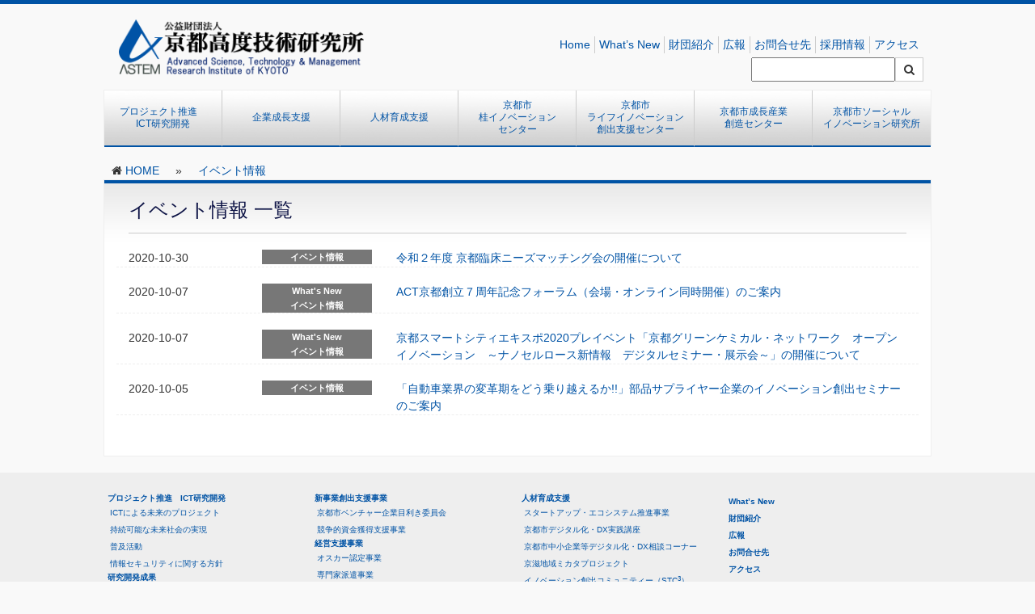

--- FILE ---
content_type: text/html; charset=UTF-8
request_url: https://www.astem.or.jp/2020/10?cat=5
body_size: 46250
content:


<html lang="ja"><head>
<meta charset="utf-8">
<meta http-equiv="X-UA-Compatible" content="IE=edge">
<meta name="viewport" content="width=device-width">

<link href="https://www.astem.or.jp/wp-content/themes/astem2017/css/bootstrap.css" rel="stylesheet">
<link href="https://www.astem.or.jp/wp-content/themes/astem2017/css/ie10-viewport-bug-workaround.css" rel="stylesheet">
<link href="https://www.astem.or.jp/wp-content/themes/astem2017/font-awesome/css/font-awesome.min.css" rel="stylesheet">
<!--[if lt IE 9]>
  <script src="https://oss.maxcdn.com/html5shiv/3.7.2/html5shiv.min.js"></script>
  <script src="https://oss.maxcdn.com/respond/1.4.2/respond.min.js"></script>
<![endif]-->
<link href="https://www.astem.or.jp/wp-content/themes/astem2017/style.css" rel="stylesheet">
<script src="https://www.astem.or.jp/wp-content/themes/astem2017/js/jquery.min.js"></script>
<script src="https://www.astem.or.jp/wp-content/themes/astem2017/js/bootstrap.min.js"></script>
<script src="https://www.astem.or.jp/wp-content/themes/astem2017/js/ie10-viewport-bug-workaround.js"></script>
<script src="https://www.astem.or.jp/wp-content/themes/astem2017/js/jquery.AutoHeight.js"></script>
<script src="https://www.astem.or.jp/wp-content/themes/astem2017/js/scripts.js"></script>
	<style>img:is([sizes="auto" i], [sizes^="auto," i]) { contain-intrinsic-size: 3000px 1500px }</style>
	
		<!-- All in One SEO 4.7.8 - aioseo.com -->
		<title>イベント情報 - 京都高度技術研究所 アステム（ASTEM）</title>
	<meta name="robots" content="max-image-preview:large" />
	<link rel="canonical" href="https://www.astem.or.jp/whatsnew/event" />
	<meta name="generator" content="All in One SEO (AIOSEO) 4.7.8" />
		<script type="application/ld+json" class="aioseo-schema">
			{"@context":"https:\/\/schema.org","@graph":[{"@type":"BreadcrumbList","@id":"https:\/\/www.astem.or.jp\/2020\/10#breadcrumblist","itemListElement":[{"@type":"ListItem","@id":"https:\/\/www.astem.or.jp\/#listItem","position":1,"name":"\u5bb6","item":"https:\/\/www.astem.or.jp\/","nextItem":{"@type":"ListItem","@id":"https:\/\/www.astem.or.jp\/whatsnew#listItem","name":"What's New"}},{"@type":"ListItem","@id":"https:\/\/www.astem.or.jp\/whatsnew#listItem","position":2,"name":"What's New","item":"https:\/\/www.astem.or.jp\/whatsnew","nextItem":{"@type":"ListItem","@id":"https:\/\/www.astem.or.jp\/whatsnew\/event#listItem","name":"\u30a4\u30d9\u30f3\u30c8\u60c5\u5831"},"previousItem":{"@type":"ListItem","@id":"https:\/\/www.astem.or.jp\/#listItem","name":"\u5bb6"}},{"@type":"ListItem","@id":"https:\/\/www.astem.or.jp\/whatsnew\/event#listItem","position":3,"name":"\u30a4\u30d9\u30f3\u30c8\u60c5\u5831","previousItem":{"@type":"ListItem","@id":"https:\/\/www.astem.or.jp\/whatsnew#listItem","name":"What's New"}}]},{"@type":"CollectionPage","@id":"https:\/\/www.astem.or.jp\/2020\/10#collectionpage","url":"https:\/\/www.astem.or.jp\/2020\/10","name":"\u30a4\u30d9\u30f3\u30c8\u60c5\u5831 - \u4eac\u90fd\u9ad8\u5ea6\u6280\u8853\u7814\u7a76\u6240 \u30a2\u30b9\u30c6\u30e0\uff08ASTEM\uff09","inLanguage":"ja","isPartOf":{"@id":"https:\/\/www.astem.or.jp\/#website"},"breadcrumb":{"@id":"https:\/\/www.astem.or.jp\/2020\/10#breadcrumblist"}},{"@type":"Organization","@id":"https:\/\/www.astem.or.jp\/#organization","name":"\u4eac\u90fd\u9ad8\u5ea6\u6280\u8853\u7814\u7a76\u6240\u3000\u30a2\u30b9\u30c6\u30e0\uff08ASTEM\uff09","description":"\u516c\u76ca\u8ca1\u56e3\u6cd5\u4eba\u4eac\u90fd\u9ad8\u5ea6\u6280\u8853\u7814\u7a76\u6240\uff08ASTEM\uff09\u306f\u3001ICT\u3001\u30e9\u30a4\u30d5\u30b5\u30a4\u30a8\u30f3\u30b9\u3001\u30ca\u30ce\u30c6\u30af\u30ce\u30ed\u30b8\u30fc\u7b49\u79d1\u5b66\u6280\u8853\u306e\u8af8\u5206\u91ce\u3067\u7523\u5b66\u9023\u643a\u306b\u3088\u308b\u7814\u7a76\u958b\u767a\u3001\u4e8b\u696d\u5316\u3092\u9032\u3081\u308b\u3068\u3068\u3082\u306b\u3001\u65b0\u4e8b\u696d\u306e\u5275\u51fa\u3084\u80b2\u6210\u306e\u305f\u3081\u306e\u652f\u63f4\u3001\u4e2d\u5c0f\u4f01\u696d\u306e\u7d4c\u55b6\u6539\u5584\u3001\u9769\u65b0\u306e\u305f\u3081\u306e\u4e8b\u696d\u3092\u884c\u3046\u6211\u304c\u56fd\u6700\u5927\u7d1a\u306e\u7523\u696d\u652f\u63f4\u6a5f\u95a2\u3067\u3059\u3002","url":"https:\/\/www.astem.or.jp\/"},{"@type":"WebSite","@id":"https:\/\/www.astem.or.jp\/#website","url":"https:\/\/www.astem.or.jp\/","name":"\u4eac\u90fd\u9ad8\u5ea6\u6280\u8853\u7814\u7a76\u6240\u3000\u30a2\u30b9\u30c6\u30e0\uff08ASTEM\uff09","description":"\u516c\u76ca\u8ca1\u56e3\u6cd5\u4eba\u4eac\u90fd\u9ad8\u5ea6\u6280\u8853\u7814\u7a76\u6240\uff08ASTEM\uff09\u306f\u3001ICT\u3001\u30e9\u30a4\u30d5\u30b5\u30a4\u30a8\u30f3\u30b9\u3001\u30ca\u30ce\u30c6\u30af\u30ce\u30ed\u30b8\u30fc\u7b49\u79d1\u5b66\u6280\u8853\u306e\u8af8\u5206\u91ce\u3067\u7523\u5b66\u9023\u643a\u306b\u3088\u308b\u7814\u7a76\u958b\u767a\u3001\u4e8b\u696d\u5316\u3092\u9032\u3081\u308b\u3068\u3068\u3082\u306b\u3001\u65b0\u4e8b\u696d\u306e\u5275\u51fa\u3084\u80b2\u6210\u306e\u305f\u3081\u306e\u652f\u63f4\u3001\u4e2d\u5c0f\u4f01\u696d\u306e\u7d4c\u55b6\u6539\u5584\u3001\u9769\u65b0\u306e\u305f\u3081\u306e\u4e8b\u696d\u3092\u884c\u3046\u6211\u304c\u56fd\u6700\u5927\u7d1a\u306e\u7523\u696d\u652f\u63f4\u6a5f\u95a2\u3067\u3059\u3002","inLanguage":"ja","publisher":{"@id":"https:\/\/www.astem.or.jp\/#organization"}}]}
		</script>
		<!-- All in One SEO -->

<script type="text/javascript">
/* <![CDATA[ */
window._wpemojiSettings = {"baseUrl":"https:\/\/s.w.org\/images\/core\/emoji\/15.0.3\/72x72\/","ext":".png","svgUrl":"https:\/\/s.w.org\/images\/core\/emoji\/15.0.3\/svg\/","svgExt":".svg","source":{"concatemoji":"https:\/\/www.astem.or.jp\/wp-includes\/js\/wp-emoji-release.min.js?ver=6.7.1"}};
/*! This file is auto-generated */
!function(i,n){var o,s,e;function c(e){try{var t={supportTests:e,timestamp:(new Date).valueOf()};sessionStorage.setItem(o,JSON.stringify(t))}catch(e){}}function p(e,t,n){e.clearRect(0,0,e.canvas.width,e.canvas.height),e.fillText(t,0,0);var t=new Uint32Array(e.getImageData(0,0,e.canvas.width,e.canvas.height).data),r=(e.clearRect(0,0,e.canvas.width,e.canvas.height),e.fillText(n,0,0),new Uint32Array(e.getImageData(0,0,e.canvas.width,e.canvas.height).data));return t.every(function(e,t){return e===r[t]})}function u(e,t,n){switch(t){case"flag":return n(e,"\ud83c\udff3\ufe0f\u200d\u26a7\ufe0f","\ud83c\udff3\ufe0f\u200b\u26a7\ufe0f")?!1:!n(e,"\ud83c\uddfa\ud83c\uddf3","\ud83c\uddfa\u200b\ud83c\uddf3")&&!n(e,"\ud83c\udff4\udb40\udc67\udb40\udc62\udb40\udc65\udb40\udc6e\udb40\udc67\udb40\udc7f","\ud83c\udff4\u200b\udb40\udc67\u200b\udb40\udc62\u200b\udb40\udc65\u200b\udb40\udc6e\u200b\udb40\udc67\u200b\udb40\udc7f");case"emoji":return!n(e,"\ud83d\udc26\u200d\u2b1b","\ud83d\udc26\u200b\u2b1b")}return!1}function f(e,t,n){var r="undefined"!=typeof WorkerGlobalScope&&self instanceof WorkerGlobalScope?new OffscreenCanvas(300,150):i.createElement("canvas"),a=r.getContext("2d",{willReadFrequently:!0}),o=(a.textBaseline="top",a.font="600 32px Arial",{});return e.forEach(function(e){o[e]=t(a,e,n)}),o}function t(e){var t=i.createElement("script");t.src=e,t.defer=!0,i.head.appendChild(t)}"undefined"!=typeof Promise&&(o="wpEmojiSettingsSupports",s=["flag","emoji"],n.supports={everything:!0,everythingExceptFlag:!0},e=new Promise(function(e){i.addEventListener("DOMContentLoaded",e,{once:!0})}),new Promise(function(t){var n=function(){try{var e=JSON.parse(sessionStorage.getItem(o));if("object"==typeof e&&"number"==typeof e.timestamp&&(new Date).valueOf()<e.timestamp+604800&&"object"==typeof e.supportTests)return e.supportTests}catch(e){}return null}();if(!n){if("undefined"!=typeof Worker&&"undefined"!=typeof OffscreenCanvas&&"undefined"!=typeof URL&&URL.createObjectURL&&"undefined"!=typeof Blob)try{var e="postMessage("+f.toString()+"("+[JSON.stringify(s),u.toString(),p.toString()].join(",")+"));",r=new Blob([e],{type:"text/javascript"}),a=new Worker(URL.createObjectURL(r),{name:"wpTestEmojiSupports"});return void(a.onmessage=function(e){c(n=e.data),a.terminate(),t(n)})}catch(e){}c(n=f(s,u,p))}t(n)}).then(function(e){for(var t in e)n.supports[t]=e[t],n.supports.everything=n.supports.everything&&n.supports[t],"flag"!==t&&(n.supports.everythingExceptFlag=n.supports.everythingExceptFlag&&n.supports[t]);n.supports.everythingExceptFlag=n.supports.everythingExceptFlag&&!n.supports.flag,n.DOMReady=!1,n.readyCallback=function(){n.DOMReady=!0}}).then(function(){return e}).then(function(){var e;n.supports.everything||(n.readyCallback(),(e=n.source||{}).concatemoji?t(e.concatemoji):e.wpemoji&&e.twemoji&&(t(e.twemoji),t(e.wpemoji)))}))}((window,document),window._wpemojiSettings);
/* ]]> */
</script>
<style id='wp-emoji-styles-inline-css' type='text/css'>

	img.wp-smiley, img.emoji {
		display: inline !important;
		border: none !important;
		box-shadow: none !important;
		height: 1em !important;
		width: 1em !important;
		margin: 0 0.07em !important;
		vertical-align: -0.1em !important;
		background: none !important;
		padding: 0 !important;
	}
</style>
<link rel='stylesheet' id='wp-block-library-css' href='https://www.astem.or.jp/wp-includes/css/dist/block-library/style.min.css?ver=6.7.1' type='text/css' media='all' />
<style id='classic-theme-styles-inline-css' type='text/css'>
/*! This file is auto-generated */
.wp-block-button__link{color:#fff;background-color:#32373c;border-radius:9999px;box-shadow:none;text-decoration:none;padding:calc(.667em + 2px) calc(1.333em + 2px);font-size:1.125em}.wp-block-file__button{background:#32373c;color:#fff;text-decoration:none}
</style>
<style id='global-styles-inline-css' type='text/css'>
:root{--wp--preset--aspect-ratio--square: 1;--wp--preset--aspect-ratio--4-3: 4/3;--wp--preset--aspect-ratio--3-4: 3/4;--wp--preset--aspect-ratio--3-2: 3/2;--wp--preset--aspect-ratio--2-3: 2/3;--wp--preset--aspect-ratio--16-9: 16/9;--wp--preset--aspect-ratio--9-16: 9/16;--wp--preset--color--black: #000000;--wp--preset--color--cyan-bluish-gray: #abb8c3;--wp--preset--color--white: #ffffff;--wp--preset--color--pale-pink: #f78da7;--wp--preset--color--vivid-red: #cf2e2e;--wp--preset--color--luminous-vivid-orange: #ff6900;--wp--preset--color--luminous-vivid-amber: #fcb900;--wp--preset--color--light-green-cyan: #7bdcb5;--wp--preset--color--vivid-green-cyan: #00d084;--wp--preset--color--pale-cyan-blue: #8ed1fc;--wp--preset--color--vivid-cyan-blue: #0693e3;--wp--preset--color--vivid-purple: #9b51e0;--wp--preset--gradient--vivid-cyan-blue-to-vivid-purple: linear-gradient(135deg,rgba(6,147,227,1) 0%,rgb(155,81,224) 100%);--wp--preset--gradient--light-green-cyan-to-vivid-green-cyan: linear-gradient(135deg,rgb(122,220,180) 0%,rgb(0,208,130) 100%);--wp--preset--gradient--luminous-vivid-amber-to-luminous-vivid-orange: linear-gradient(135deg,rgba(252,185,0,1) 0%,rgba(255,105,0,1) 100%);--wp--preset--gradient--luminous-vivid-orange-to-vivid-red: linear-gradient(135deg,rgba(255,105,0,1) 0%,rgb(207,46,46) 100%);--wp--preset--gradient--very-light-gray-to-cyan-bluish-gray: linear-gradient(135deg,rgb(238,238,238) 0%,rgb(169,184,195) 100%);--wp--preset--gradient--cool-to-warm-spectrum: linear-gradient(135deg,rgb(74,234,220) 0%,rgb(151,120,209) 20%,rgb(207,42,186) 40%,rgb(238,44,130) 60%,rgb(251,105,98) 80%,rgb(254,248,76) 100%);--wp--preset--gradient--blush-light-purple: linear-gradient(135deg,rgb(255,206,236) 0%,rgb(152,150,240) 100%);--wp--preset--gradient--blush-bordeaux: linear-gradient(135deg,rgb(254,205,165) 0%,rgb(254,45,45) 50%,rgb(107,0,62) 100%);--wp--preset--gradient--luminous-dusk: linear-gradient(135deg,rgb(255,203,112) 0%,rgb(199,81,192) 50%,rgb(65,88,208) 100%);--wp--preset--gradient--pale-ocean: linear-gradient(135deg,rgb(255,245,203) 0%,rgb(182,227,212) 50%,rgb(51,167,181) 100%);--wp--preset--gradient--electric-grass: linear-gradient(135deg,rgb(202,248,128) 0%,rgb(113,206,126) 100%);--wp--preset--gradient--midnight: linear-gradient(135deg,rgb(2,3,129) 0%,rgb(40,116,252) 100%);--wp--preset--font-size--small: 13px;--wp--preset--font-size--medium: 20px;--wp--preset--font-size--large: 36px;--wp--preset--font-size--x-large: 42px;--wp--preset--spacing--20: 0.44rem;--wp--preset--spacing--30: 0.67rem;--wp--preset--spacing--40: 1rem;--wp--preset--spacing--50: 1.5rem;--wp--preset--spacing--60: 2.25rem;--wp--preset--spacing--70: 3.38rem;--wp--preset--spacing--80: 5.06rem;--wp--preset--shadow--natural: 6px 6px 9px rgba(0, 0, 0, 0.2);--wp--preset--shadow--deep: 12px 12px 50px rgba(0, 0, 0, 0.4);--wp--preset--shadow--sharp: 6px 6px 0px rgba(0, 0, 0, 0.2);--wp--preset--shadow--outlined: 6px 6px 0px -3px rgba(255, 255, 255, 1), 6px 6px rgba(0, 0, 0, 1);--wp--preset--shadow--crisp: 6px 6px 0px rgba(0, 0, 0, 1);}:where(.is-layout-flex){gap: 0.5em;}:where(.is-layout-grid){gap: 0.5em;}body .is-layout-flex{display: flex;}.is-layout-flex{flex-wrap: wrap;align-items: center;}.is-layout-flex > :is(*, div){margin: 0;}body .is-layout-grid{display: grid;}.is-layout-grid > :is(*, div){margin: 0;}:where(.wp-block-columns.is-layout-flex){gap: 2em;}:where(.wp-block-columns.is-layout-grid){gap: 2em;}:where(.wp-block-post-template.is-layout-flex){gap: 1.25em;}:where(.wp-block-post-template.is-layout-grid){gap: 1.25em;}.has-black-color{color: var(--wp--preset--color--black) !important;}.has-cyan-bluish-gray-color{color: var(--wp--preset--color--cyan-bluish-gray) !important;}.has-white-color{color: var(--wp--preset--color--white) !important;}.has-pale-pink-color{color: var(--wp--preset--color--pale-pink) !important;}.has-vivid-red-color{color: var(--wp--preset--color--vivid-red) !important;}.has-luminous-vivid-orange-color{color: var(--wp--preset--color--luminous-vivid-orange) !important;}.has-luminous-vivid-amber-color{color: var(--wp--preset--color--luminous-vivid-amber) !important;}.has-light-green-cyan-color{color: var(--wp--preset--color--light-green-cyan) !important;}.has-vivid-green-cyan-color{color: var(--wp--preset--color--vivid-green-cyan) !important;}.has-pale-cyan-blue-color{color: var(--wp--preset--color--pale-cyan-blue) !important;}.has-vivid-cyan-blue-color{color: var(--wp--preset--color--vivid-cyan-blue) !important;}.has-vivid-purple-color{color: var(--wp--preset--color--vivid-purple) !important;}.has-black-background-color{background-color: var(--wp--preset--color--black) !important;}.has-cyan-bluish-gray-background-color{background-color: var(--wp--preset--color--cyan-bluish-gray) !important;}.has-white-background-color{background-color: var(--wp--preset--color--white) !important;}.has-pale-pink-background-color{background-color: var(--wp--preset--color--pale-pink) !important;}.has-vivid-red-background-color{background-color: var(--wp--preset--color--vivid-red) !important;}.has-luminous-vivid-orange-background-color{background-color: var(--wp--preset--color--luminous-vivid-orange) !important;}.has-luminous-vivid-amber-background-color{background-color: var(--wp--preset--color--luminous-vivid-amber) !important;}.has-light-green-cyan-background-color{background-color: var(--wp--preset--color--light-green-cyan) !important;}.has-vivid-green-cyan-background-color{background-color: var(--wp--preset--color--vivid-green-cyan) !important;}.has-pale-cyan-blue-background-color{background-color: var(--wp--preset--color--pale-cyan-blue) !important;}.has-vivid-cyan-blue-background-color{background-color: var(--wp--preset--color--vivid-cyan-blue) !important;}.has-vivid-purple-background-color{background-color: var(--wp--preset--color--vivid-purple) !important;}.has-black-border-color{border-color: var(--wp--preset--color--black) !important;}.has-cyan-bluish-gray-border-color{border-color: var(--wp--preset--color--cyan-bluish-gray) !important;}.has-white-border-color{border-color: var(--wp--preset--color--white) !important;}.has-pale-pink-border-color{border-color: var(--wp--preset--color--pale-pink) !important;}.has-vivid-red-border-color{border-color: var(--wp--preset--color--vivid-red) !important;}.has-luminous-vivid-orange-border-color{border-color: var(--wp--preset--color--luminous-vivid-orange) !important;}.has-luminous-vivid-amber-border-color{border-color: var(--wp--preset--color--luminous-vivid-amber) !important;}.has-light-green-cyan-border-color{border-color: var(--wp--preset--color--light-green-cyan) !important;}.has-vivid-green-cyan-border-color{border-color: var(--wp--preset--color--vivid-green-cyan) !important;}.has-pale-cyan-blue-border-color{border-color: var(--wp--preset--color--pale-cyan-blue) !important;}.has-vivid-cyan-blue-border-color{border-color: var(--wp--preset--color--vivid-cyan-blue) !important;}.has-vivid-purple-border-color{border-color: var(--wp--preset--color--vivid-purple) !important;}.has-vivid-cyan-blue-to-vivid-purple-gradient-background{background: var(--wp--preset--gradient--vivid-cyan-blue-to-vivid-purple) !important;}.has-light-green-cyan-to-vivid-green-cyan-gradient-background{background: var(--wp--preset--gradient--light-green-cyan-to-vivid-green-cyan) !important;}.has-luminous-vivid-amber-to-luminous-vivid-orange-gradient-background{background: var(--wp--preset--gradient--luminous-vivid-amber-to-luminous-vivid-orange) !important;}.has-luminous-vivid-orange-to-vivid-red-gradient-background{background: var(--wp--preset--gradient--luminous-vivid-orange-to-vivid-red) !important;}.has-very-light-gray-to-cyan-bluish-gray-gradient-background{background: var(--wp--preset--gradient--very-light-gray-to-cyan-bluish-gray) !important;}.has-cool-to-warm-spectrum-gradient-background{background: var(--wp--preset--gradient--cool-to-warm-spectrum) !important;}.has-blush-light-purple-gradient-background{background: var(--wp--preset--gradient--blush-light-purple) !important;}.has-blush-bordeaux-gradient-background{background: var(--wp--preset--gradient--blush-bordeaux) !important;}.has-luminous-dusk-gradient-background{background: var(--wp--preset--gradient--luminous-dusk) !important;}.has-pale-ocean-gradient-background{background: var(--wp--preset--gradient--pale-ocean) !important;}.has-electric-grass-gradient-background{background: var(--wp--preset--gradient--electric-grass) !important;}.has-midnight-gradient-background{background: var(--wp--preset--gradient--midnight) !important;}.has-small-font-size{font-size: var(--wp--preset--font-size--small) !important;}.has-medium-font-size{font-size: var(--wp--preset--font-size--medium) !important;}.has-large-font-size{font-size: var(--wp--preset--font-size--large) !important;}.has-x-large-font-size{font-size: var(--wp--preset--font-size--x-large) !important;}
:where(.wp-block-post-template.is-layout-flex){gap: 1.25em;}:where(.wp-block-post-template.is-layout-grid){gap: 1.25em;}
:where(.wp-block-columns.is-layout-flex){gap: 2em;}:where(.wp-block-columns.is-layout-grid){gap: 2em;}
:root :where(.wp-block-pullquote){font-size: 1.5em;line-height: 1.6;}
</style>
<link rel='stylesheet' id='contact-form-7-css' href='https://www.astem.or.jp/wp-content/plugins/contact-form-7/includes/css/styles.css?ver=6.0.3' type='text/css' media='all' />
<link rel='stylesheet' id='wp-pagenavi-css' href='https://www.astem.or.jp/wp-content/plugins/wp-pagenavi/pagenavi-css.css?ver=2.70' type='text/css' media='all' />
<script type="text/javascript" src="https://www.astem.or.jp/wp-includes/js/jquery/jquery.min.js?ver=3.7.1" id="jquery-core-js"></script>
<script type="text/javascript" src="https://www.astem.or.jp/wp-includes/js/jquery/jquery-migrate.min.js?ver=3.4.1" id="jquery-migrate-js"></script>
<script type="text/javascript" src="https://www.astem.or.jp/wp-content/plugins/inquiry-form-creator/js/ajaxzip2/ajaxzip2.js?ver=2.10" id="AjaxZip-js"></script>
<script type="text/javascript" src="https://www.astem.or.jp/wp-content/plugins/inquiry-form-creator/js/jquery.upload.js?ver=1.0.2" id="jquery.upload-js"></script>
<link rel="https://api.w.org/" href="https://www.astem.or.jp/wp-json/" /><link rel="alternate" title="JSON" type="application/json" href="https://www.astem.or.jp/wp-json/wp/v2/categories/5" /><script>AjaxZip2.JSONDATA = "https://www.astem.or.jp/wp-content/plugins/inquiry-form-creator/js/ajaxzip2/data";</script>    
    <script type="text/javascript">
        var ajaxurl = 'https://www.astem.or.jp/wp-admin/admin-ajax.php';
    </script>
<link rel="icon" href="https://www.astem.or.jp/uploads/cropped-logo-1-32x32.png" sizes="32x32" />
<link rel="icon" href="https://www.astem.or.jp/uploads/cropped-logo-1-192x192.png" sizes="192x192" />
<link rel="apple-touch-icon" href="https://www.astem.or.jp/uploads/cropped-logo-1-180x180.png" />
<meta name="msapplication-TileImage" content="https://www.astem.or.jp/uploads/cropped-logo-1-270x270.png" />
		<style type="text/css" id="wp-custom-css">
			.box-013 {
    max-width: 600px;
    margin: 0 auto;
    border: 2px solid #2589d0;
    border-radius: 3px;
}

.box-013 span {
    display: flex;
    justify-content: center;
    align-items: center;
    padding: .5em 0;
    background-color: #2589d0;
    color: #fff;
    font-weight: 600;
}

.box-013 p {
    margin: 0;
    padding: 1em 1.5em;
    color: #333;
}		</style>
		
</head>
<body class="archive date category category-event category-5"> 
	
<header>
	<div class="wrapper">
   	<div id="logo_area" class="col-sm-4 col-xs-6 sp_item">
			<h1>公益財団法人京都高度技術研究所</h1>
<p><a href="https://www.astem.or.jp/"><img class="full" src="https://www.astem.or.jp/uploads/logo.png" /></a></p>
		</div>
		<div id="search_area" class="col-sm-8">
            			<div class="clearfix" style="margin-top:25px;"></div>
			<ul id="menu-base_ja" class="clearfix"><li id="menu-item-20666" class="menu-item menu-item-type-custom menu-item-object-custom menu-item-home menu-item-20666"><a href="https://www.astem.or.jp/">Home</a></li>
<li id="menu-item-20701" class="menu-item menu-item-type-taxonomy menu-item-object-category current-category-ancestor menu-item-20701"><a href="https://www.astem.or.jp/whatsnew">What&#8217;s New</a></li>
<li id="menu-item-20702" class="menu-item menu-item-type-post_type menu-item-object-page menu-item-20702"><a href="https://www.astem.or.jp/about">財団紹介</a></li>
<li id="menu-item-20929" class="menu-item menu-item-type-post_type menu-item-object-page menu-item-20929"><a href="https://www.astem.or.jp/media">広報</a></li>
<li id="menu-item-21553" class="menu-item menu-item-type-post_type menu-item-object-page menu-item-21553"><a href="https://www.astem.or.jp/about/contact_index">お問合せ先</a></li>
<li id="menu-item-23772" class="menu-item menu-item-type-post_type menu-item-object-page menu-item-23772"><a href="https://www.astem.or.jp/recruit">採用情報</a></li>
<li id="menu-item-20705" class="menu-item menu-item-type-post_type menu-item-object-page menu-item-20705"><a href="https://www.astem.or.jp/about/access">アクセス</a></li>
</ul>			<div class="clearfix"></div>
			<div>
				<form id="searchform" action="https://www.google.com/search" method="get" target="_self" >
					<input type="hidden" name="ie" />
					<input type="hidden" name="oe" />
					<input type="hidden" value="astem.or.jp" name="as_sitesearch" />
					<a href="#" class="btn btn-default" onclick="$('#searchform').submit();"><i class="fa fa-search"></i></a>
					<input type="text" name="q" >
				</form>
			</div>
			<div class="clearfix"></div>
		</div>
        
		<div class="col-xs-2 pc_none sp_item">
		</div>	
        
		<div class="col-xs-2 pc_none sp_item">
			<a href="#" id="sp_search"><i class="fa fa-search"></i></a>
		</div>		
		<div class="col-xs-2 pc_none sp_item">
			<a href="#" id="sp_menu"><i class="fa fa-reorder"></i></a>
		</div>		
		<div class="clearfix"></div>
	</div>
	<nav id="menu" class="menu-container">
		<div class="wrapper">
			<div class="menu">
				<ul id="menu-base_ja-1" class="pc_none clearfix"><li class="menu-item menu-item-type-custom menu-item-object-custom menu-item-home menu-item-20666"><a href="https://www.astem.or.jp/">Home</a></li>
<li class="menu-item menu-item-type-taxonomy menu-item-object-category current-category-ancestor menu-item-20701"><a href="https://www.astem.or.jp/whatsnew">What&#8217;s New</a></li>
<li class="menu-item menu-item-type-post_type menu-item-object-page menu-item-20702"><a href="https://www.astem.or.jp/about">財団紹介</a></li>
<li class="menu-item menu-item-type-post_type menu-item-object-page menu-item-20929"><a href="https://www.astem.or.jp/media">広報</a></li>
<li class="menu-item menu-item-type-post_type menu-item-object-page menu-item-21553"><a href="https://www.astem.or.jp/about/contact_index">お問合せ先</a></li>
<li class="menu-item menu-item-type-post_type menu-item-object-page menu-item-23772"><a href="https://www.astem.or.jp/recruit">採用情報</a></li>
<li class="menu-item menu-item-type-post_type menu-item-object-page menu-item-20705"><a href="https://www.astem.or.jp/about/access">アクセス</a></li>
</ul>				<ul id="menu-main_ja" class=""><li id="menu-item-29539" class="menu-item menu-item-type-custom menu-item-object-custom menu-item-has-children menu-item-29539"><a href="#">プロジェクト推進　<br>ICT研究開発</a>
<ul class="sub-menu">
	<li id="menu-item-37688" class="menu-item menu-item-type-custom menu-item-object-custom menu-item-has-children menu-item-37688"><a href="https://www.astem.or.jp/future_ict/">プロジェクト推進 　ICT研究開発</a>
	<ul class="sub-menu">
		<li id="menu-item-37689" class="menu-item menu-item-type-custom menu-item-object-custom menu-item-37689"><a href="https://www.astem.or.jp/future_ict/project">ICTによる未来のプロジェクト</a></li>
		<li id="menu-item-37690" class="menu-item menu-item-type-custom menu-item-object-custom menu-item-37690"><a href="https://www.astem.or.jp/future_ict/society">持続可能な未来社会の実現</a></li>
		<li id="menu-item-37691" class="menu-item menu-item-type-custom menu-item-object-custom menu-item-37691"><a href="https://www.astem.or.jp/future_ict/promotion">普及活動</a></li>
		<li id="menu-item-40500" class="menu-item menu-item-type-post_type menu-item-object-page menu-item-40500"><a href="https://www.astem.or.jp/future_ict/iso27001">情報セキュリティに関する方針</a></li>
	</ul>
</li>
	<li id="menu-item-41050" class="menu-item menu-item-type-post_type menu-item-object-page menu-item-41050"><a href="https://www.astem.or.jp/future_ict/results-rd">研究開発成果</a></li>
</ul>
</li>
<li id="menu-item-29554" class="menu-item menu-item-type-custom menu-item-object-custom menu-item-has-children menu-item-29554"><a href="#">企業成長支援</a>
<ul class="sub-menu">
	<li id="menu-item-29555" class="menu-item menu-item-type-custom menu-item-object-custom menu-item-has-children menu-item-29555"><a href="https://www.astem.or.jp/smes">ベンチャー支援・中小企業成長支援</a>
	<ul class="sub-menu">
		<li id="menu-item-36458" class="menu-item menu-item-type-post_type menu-item-object-page menu-item-36458"><a href="https://www.astem.or.jp/smes/venture-mekiki">京都市ベンチャー企業目利き委員会</a></li>
		<li id="menu-item-38873" class="menu-item menu-item-type-custom menu-item-object-custom menu-item-38873"><a href="https://www.astem.or.jp/smes/oscar">オスカー認定制度</a></li>
		<li id="menu-item-36455" class="menu-item menu-item-type-post_type menu-item-object-page menu-item-36455"><a href="https://www.astem.or.jp/smes/specialist">専門家派遣</a></li>
	</ul>
</li>
	<li id="menu-item-29559" class="menu-item menu-item-type-custom menu-item-object-custom menu-item-has-children menu-item-29559"><a href="https://www.astem.or.jp/support">企業特化型支援</a>
	<ul class="sub-menu">
		<li id="menu-item-36454" class="menu-item menu-item-type-post_type menu-item-object-page menu-item-36454"><a href="https://www.astem.or.jp/support/kyousouteki">成長型中小企業等研究開発支援事業（Go-Tech事業）の支援</a></li>
		<li id="menu-item-38981" class="menu-item menu-item-type-post_type menu-item-object-page menu-item-38981"><a href="https://www.astem.or.jp/support/rights">中小企業等外国出願支援事業</br>－知的財産の保護・活用支援－</a></li>
		<li id="menu-item-41130" class="menu-item menu-item-type-post_type menu-item-object-page menu-item-41130"><a href="https://www.astem.or.jp/r7gnt">京都市グローバル・ニッチ・トップ企業創出プロジェクト</a></li>
	</ul>
</li>
</ul>
</li>
<li id="menu-item-29567" class="menu-item menu-item-type-custom menu-item-object-custom menu-item-has-children menu-item-29567"><a href="#">人材育成支援</a>
<ul class="sub-menu">
	<li id="menu-item-29568" class="menu-item menu-item-type-custom menu-item-object-custom menu-item-has-children menu-item-29568"><a href="https://www.astem.or.jp/entre">人材育成支援</a>
	<ul class="sub-menu">
		<li id="menu-item-32021" class="menu-item menu-item-type-post_type menu-item-object-page menu-item-32021"><a href="https://www.astem.or.jp/entre/startup">京都スタートアップ・エコシステム推進事業</a></li>
		<li id="menu-item-36992" class="menu-item menu-item-type-post_type menu-item-object-page menu-item-36992"><a href="https://www.astem.or.jp/entre/dx-jissen">京都市「デジタル化・ＤＸ実践講座」</a></li>
		<li id="menu-item-34218" class="menu-item menu-item-type-post_type menu-item-object-page menu-item-34218"><a href="https://www.astem.or.jp/entre/dx-consul">京都市中小企業等デジタル化・DX相談コーナー</a></li>
		<li id="menu-item-35830" class="menu-item menu-item-type-custom menu-item-object-custom menu-item-35830"><a href="https://keijimikata.meti.go.jp/">京滋地域ミカタプロジェクト</a></li>
		<li id="menu-item-29574" class="menu-item menu-item-type-custom menu-item-object-custom menu-item-29574"><a href="https://stc3.net/">イノベーション創出コミュニティー（STC<sup>3</sup>)</a></li>
	</ul>
</li>
</ul>
</li>
<li id="menu-item-29576" class="menu-item menu-item-type-custom menu-item-object-custom menu-item-has-children menu-item-29576"><a href="#">京都市<br>桂イノベーション<br>センター</a>
<ul class="sub-menu">
	<li id="menu-item-29577" class="menu-item menu-item-type-custom menu-item-object-custom menu-item-has-children menu-item-29577"><a href="https://www.astem.or.jp/kkic">京都市桂イノベーションセンター</a>
	<ul class="sub-menu">
		<li id="menu-item-41184" class="menu-item menu-item-type-post_type menu-item-object-page menu-item-41184"><a href="https://www.astem.or.jp/kkic/sangakurenkei-jissoka-r7">産学連携実装化プロジェクト</a></li>
	</ul>
</li>
</ul>
</li>
<li id="menu-item-29580" class="menu-item menu-item-type-custom menu-item-object-custom menu-item-has-children menu-item-29580"><a href="#">京都市<br>ライフイノベーション<br>創出支援センター</a>
<ul class="sub-menu">
	<li id="menu-item-29581" class="menu-item menu-item-type-custom menu-item-object-custom menu-item-has-children menu-item-29581"><a href="https://www.astem.or.jp/klisc">京都市ライフイノベーション<br>創出支援センター（KLISC）</a>
	<ul class="sub-menu">
		<li id="menu-item-29582" class="menu-item menu-item-type-custom menu-item-object-custom menu-item-29582"><a href="https://www.astem.or.jp/lifeinov/">京都市ライフイノベーション推進戦略事業</a></li>
	</ul>
</li>
</ul>
</li>
<li id="menu-item-29583" class="menu-item menu-item-type-custom menu-item-object-custom menu-item-has-children menu-item-29583"><a href="#">京都市成長産業<br>創造センター</a>
<ul class="sub-menu">
	<li id="menu-item-29584" class="menu-item menu-item-type-custom menu-item-object-custom menu-item-has-children menu-item-29584"><a href="https://www.astem.or.jp/act">京都市成長産業創造センター<br>（ACT京都）</a>
	<ul class="sub-menu">
		<li id="menu-item-29585" class="menu-item menu-item-type-custom menu-item-object-custom menu-item-29585"><a href="https://www.act-kyoto.jp/">京都市成長産業創造センター運営事業</a></li>
		<li id="menu-item-36460" class="menu-item menu-item-type-custom menu-item-object-custom menu-item-36460"><a href="https://www.kgc-net.jp/">グリーンケミカル・エレクトロニクス<br>技術創出事業</a></li>
	</ul>
</li>
</ul>
</li>
<li id="menu-item-29586" class="menu-item menu-item-type-custom menu-item-object-custom menu-item-has-children menu-item-29586"><a href="#">京都市ソーシャル<br>イノベーション研究所</a>
<ul class="sub-menu">
	<li id="menu-item-29587" class="menu-item menu-item-type-custom menu-item-object-custom menu-item-has-children menu-item-29587"><a href="https://www.astem.or.jp/social">京都市ソーシャルイノベーション研究所（SILK）</a>
	<ul class="sub-menu">
		<li id="menu-item-29588" class="menu-item menu-item-type-custom menu-item-object-custom menu-item-29588"><a href="https://social-innovation.kyoto.jp/">京都市ソーシャル・イノベーション・クラスター創造事業</a></li>
	</ul>
</li>
</ul>
</li>
</ul>			</div><!-- .menu -->
		</div><!-- .wrapper -->
	</nav>
	<div id="search" class="pc_none clearfix">
				<form id="searchform_sp" action="https://www.google.com/search" method="get" target="_self" >
					<input type="hidden" name="ie" />
					<input type="hidden" name="oe" />
					<input type="hidden" value="astem.or.jp" name="as_sitesearch" />
					<a href="#" class="btn btn-default" onclick="$('#searchform_sp').submit();"><i class="fa fa-search"></i></a>
					<input type="text" name="q" >
				</form>
	</div>
</header>
<main>




<div class="wrapper">
		<div id="breadcrumb_area">
		<ul id="breadcrumb">
			<li><i class="fa fa-home"></i> <a href="https://www.astem.or.jp">HOME</a></li>
			<li> &raquo; </li>
			<li><a href="#">イベント情報</a></li>
		</ul>
		<div class="clearfix"></div>
		</div>

	<div class="sub_contents_left clearfix">
	   <div id="main_content">
			<h1>
				<span>
				イベント情報 一覧
				</span>
			</h1>
			<div class="entry-body">
				<ul>

										
					<li class="clearfix">
						<div class="date col-xs-4 col-sm-2">2020-10-30</div>
						<div class="col-xs-3 col-sm-2">
																															<span class="label cat label-default label-event">イベント情報</span>
																				</div>
						<div class="pagenavi col-sm-8 col-xs-12">

							                    
																														
								<a href="https://www.astem.or.jp/lifeinov/teireikai20/7020.html" >令和２年度 京都臨床ニーズマッチング会の開催について</a>
																				</div>
					</li>
					
					<li class="clearfix">
						<div class="date col-xs-4 col-sm-2">2020-10-07</div>
						<div class="col-xs-3 col-sm-2">
																															<span class="label cat label-default label-whatsnew">What's New</span>
																<span class="label cat label-default label-event">イベント情報</span>
																				</div>
						<div class="pagenavi col-sm-8 col-xs-12">

							                    
																														
								<a href="https://www.act-kyoto.jp/events/forum20201119.html" target="_blank">ACT京都創立７周年記念フォーラム（会場・オンライン同時開催）のご案内</a>
																				</div>
					</li>
					
					<li class="clearfix">
						<div class="date col-xs-4 col-sm-2">2020-10-07</div>
						<div class="col-xs-3 col-sm-2">
																															<span class="label cat label-default label-whatsnew">What's New</span>
																<span class="label cat label-default label-event">イベント情報</span>
																				</div>
						<div class="pagenavi col-sm-8 col-xs-12">

							                    
																						<a href="https://www.astem.or.jp/whatsnew/20201007-30125.html">京都スマートシティエキスポ2020プレイベント「京都グリーンケミカル・ネットワーク　オープンイノベーション　～ナノセルロース新情報　デジタルセミナー・展示会～」の開催について</a>
																				</div>
					</li>
					
					<li class="clearfix">
						<div class="date col-xs-4 col-sm-2">2020-10-05</div>
						<div class="col-xs-3 col-sm-2">
																															<span class="label cat label-default label-event">イベント情報</span>
																				</div>
						<div class="pagenavi col-sm-8 col-xs-12">

							                    
																						<a href="https://www.astem.or.jp/whatsnew/event/20201005-29996.html">「自動車業界の変革期をどう乗り越えるか!!」部品サプライヤー企業のイノベーション創出セミナー のご案内</a>
																				</div>
					</li>
										
				</ul>   
		   </div>

						<div class="navigation">                
																</div>
					</div><!-- #main_content -->
	</div><!-- #news_area -->
</div><!-- .wrapper -->
</main>
<div class="clearfix"></div>

<footer>
	<section id="sitemap" class="clearfix">
		<div class="wrapper">
			<div class="col-sm-3">
<ul>
	<li><a href="https://www.astem.or.jp/future_ict">プロジェクト推進　ICT研究開発</a>
<ul>
	<li style="list-style-type: none;">
<ul>
	<li><a href="https://www.astem.or.jp/future_ict/project"><span>ICTによる未来のプロジェクト</span></a></li>
	<li><a href="https://www.astem.or.jp/future_ict/society" target="_blank" rel="noopener">持続可能な未来社会の実現</a></li>
	<li><a href="https://www.astem.or.jp/future_ict/promotion">普及活動</a></li>
	<li><a href="https://www.astem.or.jp/future_ict/iso27001">情報セキュリティに関する方針</a></li>
</ul>
</li>
</ul>
</li>
	<li><a href="https://www.astem.or.jp/future_ict/results-rd">研究開発成果</a>
<ul>
	<li><a href="https://www.astem.or.jp/future_ict/results-rd/ethercat">EtherCAT認証テストセンター</a></li>
	<li><a href="https://www.astem.or.jp/future_ict/results-rd/education">コンピュータシステム教育用教材の開発・頒布</a></li>
	<li><a href="https://www.astem.or.jp/future_ict/results-rd/robotic-mobile-iot">次世代ロボティック・移動搭載IoT技術の研究開発・対外供給</a></li>
</ul>
</li>
</ul>
</div>
<div class="col-sm-3">
<ul>
	<li><a href="https://www.astem.or.jp/smes">新事業創出支援事業</a>
<ul>
	<li><a href="https://www.astem.or.jp/smes-venture-mekiki/" target="_blank" rel="noopener">京都市ベンチャー企業目利き委員会</a></li>
	<li><a href="https://www.astem.or.jp/support/kyousouteki">競争的資金獲得支援事業</a></li>
</ul>
</li>
	<li><a href="https://www.astem.or.jp/support">経営支援事業</a><br />
<ul>
	<li><a href="https://www.astem.or.jp/smes/oscar">オスカー認定事業</a></li>
	<li><a href="https://www.astem.or.jp/smes/specialist">専門家派遣事業</a></li>
	<li><a href="https://www.astem.or.jp/r7gnt">グローバル・ニッチ・トップ企業創出プロジェクト</a></li>
	<li><a href="https://www.astem.or.jp/support/rights">財産の保護・活用支援-中小企業等外国出願支援事業-</a></li>
</ul>
</li>
</ul>
</div>
<div class="col-sm-3">
<ul>
	<li><a href="https://www.astem.or.jp/entre">人材育成支援</a>
<ul>
	<li><a href="https://www.astem.or.jp/entre/startup">スタートアップ・エコシステム推進事業</a></li>
	<li><a href="https://www.astem.or.jp/entre/dx-jissen">京都市デジタル化・DX実践講座</a></li>
	<li><a href="https://www.astem.or.jp/entre/dx-consul">京都市中小企業等デジタル化・DX相談コーナー</a></li>
	<li><a href="https://keijimikata.meti.go.jp/">京滋地域ミカタプロジェクト</a><a href="https://www.astem.or.jp/entre/startup-app"><span></span></a></li>
	<li><a href="https://stc3.net/" target="_blank" rel="noopener">イノベーション創出コミュニティー（STC<sup>3</sup>）</a></li>
</ul>
</li>
	<li><a href="https://www.astem.or.jp/kkic">京都市桂イノベーションセンター</a>
<ul>
	<li><a href="https://www.astem.or.jp/kkic">京都市桂イノベーションセンター</a></li>
</ul>
</li>
	<li><a href="https://www.astem.or.jp/klisc">京都市ライフイノベーション創出支援センター</a>
<ul>
	<li><a href="https://www.astem.or.jp/lifeinov/" target="_blank" rel="noopener">京都市ライフイノベーション推進戦略事業</a></li>
</ul>
</li>
	<li><a href="https://www.astem.or.jp/act">京都市成長産業創造センター</a>
<ul>
	<li><a href="https://www.act-kyoto.jp/" target="_blank" rel="noopener">京都市成長産業創造センター運営事業</a></li>
	<li><a href="http://www.kgc-net.jp/" target="_blank" rel="noopener">グリーンケミカル・エレクトロニクス技術創出事業</a></li>
</ul>
</li>
	<li><a href="https://www.astem.or.jp/social">京都市ソーシャルイノベーション研究所</a>
<ul>
	<li><a href="http://social-innovation.kyoto.jp/" target="_blank" rel="noopener">京都市ソーシャル・イノベーション・クラスター創造事業</a><a href="https://www.astem.or.jp/results-rd/robotic-mobile-iot"></a></li>
</ul>
</li>
</ul>
</div>
<div class="col-sm-3">
<ul>
	<li><a href="https://www.astem.or.jp/category/whatsnew">What’s New</a></li>
	<li><a href="https://www.astem.or.jp/about">財団紹介</a></li>
	<li><a href="https://www.astem.or.jp/media">広報</a></li>
	<li><a href="https://www.astem.or.jp/about/contact_index">お問合せ先</a></li>
	<li><a href="https://www.astem.or.jp/about/access">アクセス</a></li>
</ul>
<div class="clearfix" id="privacy">
<div class="col-sm-4"><a href="https://privacymark.jp/"><img src="https://www.astem.or.jp/uploads/20000128_09_200_JP.png" class="alignnone" alt="" width="85" height="85" /></a></div>
<div class="col-sm-8">
<p>ASTEMは、ご利用者の個人情報を大切にお取り扱いします。</p>
<p><a href="https://www.astem.or.jp/privacypolicy">プライバシーポリシー</a></p>
</div>
</div>
</div>		</div><!-- .wrapper -->	
	</section>
	<section id="copyright" class="clearfix">
		<div class="wrapper">
			<div class="col-sm-4"><a href="#"><img src="https://www.astem.or.jp/wp-content/themes/astem2017/images/logo_footer.png" width="200" class="full"></a></div>
			<div class="col-sm-8">
				<ul id="menu-base_ja-2" class="pc_none clearfix"><li class="menu-item menu-item-type-custom menu-item-object-custom menu-item-home menu-item-20666"><a href="https://www.astem.or.jp/">Home</a></li>
<li class="menu-item menu-item-type-taxonomy menu-item-object-category current-category-ancestor menu-item-20701"><a href="https://www.astem.or.jp/whatsnew">What&#8217;s New</a></li>
<li class="menu-item menu-item-type-post_type menu-item-object-page menu-item-20702"><a href="https://www.astem.or.jp/about">財団紹介</a></li>
<li class="menu-item menu-item-type-post_type menu-item-object-page menu-item-20929"><a href="https://www.astem.or.jp/media">広報</a></li>
<li class="menu-item menu-item-type-post_type menu-item-object-page menu-item-21553"><a href="https://www.astem.or.jp/about/contact_index">お問合せ先</a></li>
<li class="menu-item menu-item-type-post_type menu-item-object-page menu-item-23772"><a href="https://www.astem.or.jp/recruit">採用情報</a></li>
<li class="menu-item menu-item-type-post_type menu-item-object-page menu-item-20705"><a href="https://www.astem.or.jp/about/access">アクセス</a></li>
</ul>				
				<div class="col-sm-6"><p>〒600-8813　京都市下京区中堂寺南町134番地<br>TEL : 075-315-3625 (代) / FAX : 075-315-3614</p></div>
				<div class="col-sm-6"><p>Copyright &copy; ASTEM. All Rights Reserved.</p></div>
			</div>
		</div><!-- .wrapper -->
	</section>
	
</footer>

<script type="text/javascript">
  var _gaq = _gaq || [];
  _gaq.push(['_setAccount', 'UA-23009757-1']);
  _gaq.push(['_trackPageview']);

  (function() {
    var ga = document.createElement('script'); ga.type = 'text/javascript'; ga.async = true;
    ga.src = ('https:' == document.location.protocol ? 'https://ssl' : 'http://www') + '.google-analytics.com/ga.js';
    var s = document.getElementsByTagName('script')[0]; s.parentNode.insertBefore(ga, s);
  })();

</script>

<script type="text/javascript" src="https://www.astem.or.jp/wp-includes/js/dist/hooks.min.js?ver=4d63a3d491d11ffd8ac6" id="wp-hooks-js"></script>
<script type="text/javascript" src="https://www.astem.or.jp/wp-includes/js/dist/i18n.min.js?ver=5e580eb46a90c2b997e6" id="wp-i18n-js"></script>
<script type="text/javascript" id="wp-i18n-js-after">
/* <![CDATA[ */
wp.i18n.setLocaleData( { 'text direction\u0004ltr': [ 'ltr' ] } );
/* ]]> */
</script>
<script type="text/javascript" src="https://www.astem.or.jp/wp-content/plugins/contact-form-7/includes/swv/js/index.js?ver=6.0.3" id="swv-js"></script>
<script type="text/javascript" id="contact-form-7-js-translations">
/* <![CDATA[ */
( function( domain, translations ) {
	var localeData = translations.locale_data[ domain ] || translations.locale_data.messages;
	localeData[""].domain = domain;
	wp.i18n.setLocaleData( localeData, domain );
} )( "contact-form-7", {"translation-revision-date":"2025-01-14 04:07:30+0000","generator":"GlotPress\/4.0.1","domain":"messages","locale_data":{"messages":{"":{"domain":"messages","plural-forms":"nplurals=1; plural=0;","lang":"ja_JP"},"This contact form is placed in the wrong place.":["\u3053\u306e\u30b3\u30f3\u30bf\u30af\u30c8\u30d5\u30a9\u30fc\u30e0\u306f\u9593\u9055\u3063\u305f\u4f4d\u7f6e\u306b\u7f6e\u304b\u308c\u3066\u3044\u307e\u3059\u3002"],"Error:":["\u30a8\u30e9\u30fc:"]}},"comment":{"reference":"includes\/js\/index.js"}} );
/* ]]> */
</script>
<script type="text/javascript" id="contact-form-7-js-before">
/* <![CDATA[ */
var wpcf7 = {
    "api": {
        "root": "https:\/\/www.astem.or.jp\/wp-json\/",
        "namespace": "contact-form-7\/v1"
    }
};
/* ]]> */
</script>
<script type="text/javascript" src="https://www.astem.or.jp/wp-content/plugins/contact-form-7/includes/js/index.js?ver=6.0.3" id="contact-form-7-js"></script>
</body>
</html>


--- FILE ---
content_type: text/css
request_url: https://www.astem.or.jp/wp-content/themes/astem2017/style.css
body_size: 36382
content:
@charset "utf-8";
/* CSS Document */

/**

1. common
2. override bootstrap
3. header
4. navi
5. toppage section
6. footer

7. breadcrumb
8. sidebar
9. main_content
10. archive/category

21. PC
31. SP


main colors: 

#0053a5
#2d72cf
#ccc
#eee
#E9EFFF

**/

/***************************************************************
 1. common
 **************************************************************/


body{
	font-family:"メイリオ", Meiryo, "ヒラギノ角ゴ Pro W3", "Hiragino Kaku Gothic Pro", Osaka, "ＭＳ Ｐゴシック", "MS PGothic", sans-serif;	
	line-height:150%;
	color:#333;
	font-size: 14px;
	background-color:#f9f9f9;
}

a:hover img{
	opacity:0.8;	
	filter: alpha(opacity=80);
	-ms-filter: "alpha(opacity=80)";
}

.wrapper{
	width:1024px;
	margin:0px auto; 
}

.left,
.left_column{
	float:left;	
	padding-left:0px;
}

.right,
.right_column{
	float:right;	
	padding-right:0px;
}

.current{
	background-color:#dedede;	
}

.error{
	background-color:#ffcccc;
	color:#990000;
}


h3{
	background-color:#eee;
	font-size:18px;
	padding:15px 8px;
	margin:30px 0px 20px 0px;
	color: #0053a5;
}

h4{
	border-left:3px solid #dedede;
	padding:10px 20px;
	margin:20px 0px;
	font-size:16px;
}

h5{
	font-size:14px;
	padding:20px 10px;
	border-bottom: 1px solid #dedede;
}

ul{
	padding-left:0px;
}

ol{
	padding-left:15px;
}

ul li{
	list-style:none;
	
}

p{
	padding:4px;	
}

img.full{
	width:100%;
}

table.full{
	width: 100%;
}

a{
	color:#0053a5;
}

a:focus{
	color:#aaa;	
}

a.more{
	float:right;
}

a.more.btn{
	font-size:12px;
	padding:3px 5px;
}

.pagetop{
	border:1px solid #eee;
	padding:5px 10px;
	float:right;
}

.pagetop:before{
	font-family: FontAwesome;
 	content: '\f0aa';
	padding-right:5px;
}

table.norborder,
table.norborder th,
table.norborder td{
	border:none;
}


span.date{
	font-size: 12px;	
}

h2 .btn, h3 .btn, h4 .btn, h5 .btn
{
	float:right;
}

/***************************************************************
 2. override bootstrap
 **************************************************************/
 
.btn{
	padding:4px 10px;
	border-radius:0px;
	margin-left:0px;
}

.label{
	padding:4px;
	border-radius:0px;
	display: block;
}

.btn-info,
.label-info{
	background-color:#0053a5;
	border:1px solid #0053a5;
}

.pc_none{
	display:none;
}

a[href]:after{
content: ""!important;
}

abbr[title]:after{
content: ""!important;
}


/***************************************************************
 3. header
 **************************************************************/

header{
	border-top:5px solid #0053a5;
}

header h1{
	display:none;	
}

header div#logo_area img{
	margin-top:15px;
	margin-bottom:5px;
}

header div#search_area{
	padding:10px 10px;
	text-align:right;
}

header div#search_area a.lang{
	margin-left:15px;
	font-size:12px;
}


header div#search_area ul {
	margin:0px;
	display: inline-block;
	float: right;
}

header div#search_area ul li{
	float:left;
	padding:0px 5px;
	margin:5px 0px;
	border-right:1px solid #ccc;
}

header div#search_area ul li:last-child{
	border-right:none;
}

header div#search_area .btn-default{
	padding:4px 10px;
	border-radius:0px;
	margin-left:0px;
	float:right;
}

header div#search_area input[type=text]{
	height:30px;
	margin-right:0px;
	float:right;
}

header div#search_area #searchform {
	margin:0px;
}

header div#search_area #searchform .btn{
	padding:7px 10px;
}



#home header{
	
}

#sub header{

}




/***************************************************************
4 nav
***************************************************************/


nav{
	min-width:1024px;
}

nav div{
	margin:0px;
	padding:0px;
}

nav div.wrapper{
	border:1px solid #eee;
	background-size: 1024px 70px;
	background-repeat:repeat-x;
	background-image: url('images/menu_bg_off.jpg');
	height:70px;
}


.menu-container {
    margin: 0 auto;
}


nav div.menu > ul {
    margin: 0 auto;
    width: 100%;
    list-style: none;
    padding: 0;
    position: relative;
    /* IF .menu position=relative -> ul = container width, ELSE ul = 100% width */
    box-sizing: border-box;
}

nav div.menu > ul:before,
nav div.menu > ul:after {
    content: "";
    display: table;
}

nav div.menu > ul:after {
    clear: both;
}

nav div.menu > ul > li {
    float: left;
    padding: 0;
    margin: 0;
	width: 146px;
}


nav div.menu > ul > li a {
    text-decoration: none;
    padding: 0px 2px;
    display: block;
    font-size: 12px;
}

nav div.menu > ul > li > a{
	text-align: center;	
    line-height: 130%;
	border-right:1px solid #ccc;
	border-bottom:2px solid #0053a5;

    width:146px;
    height:70px;
    display:table-cell;
    vertical-align: middle;    
}


nav div.menu > ul > li:last-child > a{
    width:146px;
	border-right: none;
}

nav div.menu > ul > li > a:hover{
	background-image:url('./images/menu_bg_on.jpg');
	border-bottom:2px solid #fff;
}


nav div.menu > ul > li > ul {
    display: none;
	width:292px;
	min-height:275px;
    background-color:#0053a5;
	opacity: 0.9;
    padding: 10px 10px;
    position: absolute;
    z-index: 99;
/*    left: 0;*/
    margin: 0;
    list-style: none;
    box-sizing: border-box;
}
/*
nav div.menu > ul > li:first-child > ul{
    width: 100%;
}
*/

/*個別対応*/
nav div.menu > ul > li:nth-child(2) > ul{
    width: 508px;
}

nav div.menu > ul > li:nth-child(2) > ul > li{
    float:left;
    width:242px;
}


nav div.menu > ul > li:nth-child(7) > ul{
	margin-left:-146px;
}

nav div.menu > ul > li > ul:before,
nav div.menu > ul > li > ul:after {
    content: "";
    display: table;
}

nav div.menu > ul > li > ul:after {
    clear: both;
}

nav div.menu > ul > li > ul > li {
    margin: 0;
	width: 100%;
    padding-bottom: 0;
    list-style: none;
    background: none;
    float: left;
}
/*
nav div.menu > ul > li:first-child > ul > li{	
    width: 33%;
}
*/
nav div.menu > ul > li > ul > li a {
    color: #fff;
    padding: .2em 0;
    width: 95%;
    display: block;
    border-bottom: 1px solid #ccc;
}

nav div.menu > ul > li > ul > li a:hover {
	text-decoration: underline;
}


nav div.menu > ul > li > ul > li > ul {
    display: block;
    padding: 0;
    padding-left:10px;
    margin: 10px 0 0;
    list-style: none;
    box-sizing: border-box;
}

nav div.menu > ul > li > ul > li > ul:before,
nav div.menu > ul > li > ul > li > ul:after {

    display: table;
}

nav div.menu > ul > li > ul > li > ul:after {
    clear: both;
}

nav div.menu > ul > li > ul > li > ul > li {
    float: left;
    width: 100%;
    padding: 0;
    margin: 0;
    font-size: .8em;
}

nav div.menu > ul > li > ul > li > ul > li:before{
    content: "\f0da";
	font-family: FontAwesome;	
	color:#fff;
	float:left;
	margin-right:5px;
    margin-left:-10px;
    
}  

nav div.menu > ul > li > ul > li > ul > li a {
    border: 0;
    line-height: 130%;
}




/***************************************************************
5 toppage section
***************************************************************/


section#eyecatch{
	background-color:#efefef;
}

section#eyecatch img{
	width: 100%;
}

section#pickup,
section#newsevent ul,
section#program ul{
	background-color:#fff;
}

section#introduction,
section#program,
section#banner{
	padding:10px 20px;
}

section#introduction h2,
section#program h2,
section#banner h2
{
	border-left:5px solid #0053a5;
	color:#0053a5;
	padding-left:10px;
	font-size:18px;
	margin-bottom:20px;
}

section#pickup{
	border:1px solid #eee;
	margin-bottom:15px;
}
section#newsevent{
	margin-bottom:15px;	
}

section#pickup h2,
section#newsevent h2{
	border-bottom:1px solid #eee;
	background-size: 1024px auto;
	background-repeat:repeat-x;
	background-image: url('images/menu_bg_off.jpg');
	height:40px;
	padding:10px 20px;
	font-size:18px;
	margin: 0px;
}

section#pickup h2 .more,
section#newsevent h2 .more{
	margin-top:-4px;
}

section#pickup > div{
	margin:0px;
	padding-left:0px;
	padding-right:0px;
}

section#pickup > div.right_border{
	border-right:1px dashed #eee;
}

section#pickup > div.top_border{
	border-top: 1px dashed #eee;
}


section#pickup > div > a{
	padding:10px 15px;
	display: block;
}

section#pickup > div > a:hover{
	background-color:#E9EFFF;
}

section#newsevent{
	padding-top:10px;
}

section#newsevent > div:nth-child(2n){
	padding-right:0px;		
}

section#newsevent > div:nth-child(2n+1){
	padding-left:0px;		
}

section#newsevent div#news,
section#newsevent div#event{
	border:1px solid #eee;
}

section#pickup h2{
	border-bottom:2px solid #FF7E00;	
}

section#newsevent div#news h2{
	border-bottom:2px solid #9647AB;	
}

section#newsevent div#event h2{
	border-bottom:2px solid #3DAD30;	
}

section#newsevent ul{
	min-height: 350px;
	height:350px;
	overflow-y: scroll;
	margin:0px;

}

section#newsevent ul li{
	padding:10px 20px;
	border-bottom:1px dashed #eee;
}

section#newsevent ul li:last-child{
	border:none;
}

section#program ul{
	border-top:1px solid #eee;
	border-left:1px solid #eee;
}

section#program ul li{
	width:20%;
	float:left;
	height:150px;
	padding-right:5px;
	padding-top:5px;
	padding-bottom:5px;
	border-right:1px solid #eee;
	border-bottom:1px solid #eee;
}

section#program ul li a{
	display: block;
	padding-left:15px;
	padding-right:15px;
	background-image: url(images/arrow.png);
	background-size: 9px 5px;
	background-position:4px 5px;
	background-repeat: no-repeat;
	font-size:12px;
	line-height: 140%;
}

section#program ul li a img{
/*	margin-left:-20px;*/
}

section#banner ul li{
	padding:10px 5px;
}

/* autoHeight.jquery */

div.item{
	margin-bottom:10px;
	height:auto;
}

div.item div{
	padding:2px 4px;
}

/* nivo-slider */

.theme-default .nivoSlider {
	margin-bottom: 0px;
}

/***************************************************************
6 footer
***************************************************************/

footer section#sitemap{
	background-color:#eee;
	font-size:12px;
	padding-top:20px;
}

footer section#sitemap ul li a{
	padding:10px 3px;
	font-size:10px;
	line-height: 140%;
}
footer section#sitemap div > ul > li > a{
	font-weight: bold;
	padding:0px;
}

footer section#sitemap div#privacy{
	background-color:#fff;
	padding:10px 0px 0px 0px;
	border:1px solid #999;
}

footer section#sitemap .col-sm-3{
	padding:5px;
}


footer section#copyright{
	background-color:#0053a5;
	color:#fff;
	text-align:center;
	font-size:12px;	
	padding:6px;
}

footer section#copyright a{
	color:#fff;
}

footer{
	margin-top: 20px;
}

.home footer{
	margin-top: 0;
}


/***************************************************************
7 breadcrumb
***************************************************************/
ul#breadcrumb{
	margin:20px 0px;
}
ul#breadcrumb li{
	float:left;
	margin:0px 10px;
}

/***************************************************************
8 sidebar
***************************************************************/

div#sidebar{
	border:1px solid #eee;
	padding:0px;
	margin-bottom:20px;
	background-image:url(images/bg_gradation.jpg);
	background-repeat: repeat-x;
	background-color:#fff;
}

div#sidebar h2{
	border-bottom:1px dashed #ccc;
	font-size:18px;
	margin:0px;
	padding:15px 10px;	
}

div#sidebar h3{
	padding: 10px 8px;
	font-size: 16px;
}

div#sidebar h2 i{
	display:none;
	float:right;
	width:50px;
}

div#sidebar p{
	padding: 10px;
}

div#sidebar address{
	padding: 0 10px;
}

div#sidebar ul li{
	background-color:#fff;	
}

div#sidebar ul li a{
	display:block;
	min-height:30px;	
	padding:5px 10px;
	border-bottom:1px solid #eee;
	color:#666;
	font-weight: bold;
	font-size:12px;
}

div#sidebar ul li a:hover{
	background-color:#E9EFFF;
	text-decoration:none;	
}

div#sidebar ul li ul li a:before{
	font-family: FontAwesome;
 	content: '\f101';
	margin-right:2px;
}


div#sidebar ul li ul li{

}

div#sidebar ul li ul li a{
	min-height:30px;
	padding:5px 10px 5px 25px;
	border-bottom:1px solid #eee;
	color:#666;	
	font-weight: normal;
	text-indent: -1.4em;
}

div#sidebar ul li ul li a:hover{
	background-color:#E9EFFF;
	text-decoration:none;		
}

div#sidebar ul li ul li ul{
    padding-left:20px;
}

div#sidebar img{
	padding: 10px;
}

/* オスカークラブ関連 */
div#sidebar ul#ul-28318 li{
    display:none;
}
div#sidebar ul#ul-28318 li#li-9005{
    display: block;
}

/***************************************************************
9 main_content
***************************************************************/


div#main_content{
	background-image:url('images/bg_gradation.jpg');
	background-repeat: repeat-x;
	padding:0px 0px 20px 0px;
	background-color:#fff;
	border:1px solid #eee;
}


div#main_content h1{
	border-top:4px solid #0053a5;
	font-size:24px;
	padding:20px 30px 20px 30px;
	margin-top:0px;
	margin-bottom: 0;
	color: #0e1446;
}

div#main_content h1 span{
	border-bottom:1px solid #ccc;
	padding-bottom:15px;
	display: block;
}

div#main_content div#content_area{
	padding:10px 30px;	
	min-height:500px;
}


div#main_content h2{
	font-size:20px;
	margin:20px 0px;
	padding:10px 10px;
	border:1px solid #999;	
}


div#main_content h3{
	background-color:transparent;
	font-size:16px;
	font-weight: bold;
	padding:15px 8px 6px;
	margin:30px 0px 20px 0px;
	border-bottom: 1px solid #ccc;
}

div#main_content h3:before{
	font-family: FontAwesome;
	content: '\f111';
	padding-right: 6px;
}

div#main_content h4{
	background-color: #e6edf7; 
	border:1px solid #d0dae6;
	padding:10px 14px;
	margin:30px 0px 20px;
	font-size:16px;
	font-weight: bold;
}

div#main_content h4 span{
	display:block;
	font-size:14px;
	font-weight: normal;
	color:#333;
}

div#main_content h4:first-child{
	margin-top:5px;
}

div#main_content h5{
	font-size:14px;
	padding:20px 10px 8px 4px;
	border-bottom: 1px solid #ccc;
	margin-bottom: 4px;
}

div#main_content div.post-info{
	margin-top:-10px;
	text-align: right;
	padding-right:30px;
}

div#main_content div.post-info a{
	text-decoration: none;
	padding:2px 4px;
	background:#efefef;
	border:1px solid #999;
	margin-left:10px;
}

div#main_content div#content_footer{
	padding:10px 20px 0px 20px;
}


div#main_content div.clearfix{
	margin-bottom:30px;	
}

div#main_content div.additional div.clearfix{
	margin-bottom:0px;
}

div#main_content table{
	font-size: 14px;
}

div#main_content table tr td{
	border:1px solid #ccc;
	padding:6px;
}

div#main_content table tr th{
	background-color: #eee;
	color:#000;
	padding:8px;	
	border:1px solid #ccc;
	font-size: 14px;
}

/*
div#main_content table tr:nth-child(2n)
{
	background-color:#efefef;
}
*/

div#main_content ol li{
	margin-bottom: 14px;
}

div#main_content ul li:before{
	font-family: FontAwesome;
 	content: '\f0da';
	padding-right: 7px;
}


div#main_content ul li ul{
	margin-left:20px;	
}


div#main_content table.responsive{
	
}

div#main_content table.responsive th,
div#main_content table.responsive td{
	padding: 6px 2px;
	text-align:center;
}

div#main_content table.responsive th,
div#main_content table.toggle_next th,
div#main_content table.toggle_nextall th{
	font-weight:bold;
	border-bottom:1px solid #fff;
	border-right: 1px solid #fff;
}



div#main_content table.toggle_next tr td,
div#main_content table.toggle_next tr th,
div#main_content table.toggle_nextall tr td,
div#main_content table.toggle_nextall tr th  {
    padding: 5px 20px;
}

div#main_content table.toggle_next th,
div#main_content table.toggle_nextall th{
	text-align:center;
}

div#main_content table.toggle_next .toggle,
div#main_content table.toggle_nextall .toggle{
	cursor:pointer;
}


div#main_content div.slider-wrapper{
	width:50%;
	margin:10px auto;
}

div#main_content div.slider-wrapper div.nivo-controlNav{
	display:none;	
}


div#main_content img.attachment-right{
	float:right;
	margin: 0 20px 20px 20px;
	width:160px;
	height:auto;
	padding:2px;
	border:1px solid #eee;
		
}

.entry-body{
	padding: 0 15px;
}

.page-id-19189 table{
	width: 100%;
}

.lead{
	font-size: 14px;
	margin-bottom: 0;
}

.page-id-19189 div#main_content h4:first-child{
	margin: 0px;
}

/*
.page-id-19189 ul li{
	margin-bottom: 14px;
	padding-left: 4px;
}
*/

.page-id-19189 footer ul li{
	margin-bottom: 0;
	
}

.page-id-9005 table{
	width: 100%;
	font-size: 14px;
}

.page-id-9005 div#main_content table th{
	width: 50%;
	background-color: transparent;
	border: 1px solid #d0deee;
	padding: 10px 15px;
}

.page-id-9005 div#main_content table tr:nth-child(2n){
	background-color:#eef5ff;
}

.page-id-9005 div#main_content table tr td{
	border: 1px solid #d0deee;
}

.page-id-9005 div#main_content table tr td:nth-child(even){
	text-align: center;
	width: 16%;
}

.page-id-9005 div#main_content table tr td:nth-child(odd){
	padding-left: 30px;
}

ul.list-oscar li{
	display: inline-block;
	width: 32%;
}


ul.word-list{
		text-align: center;
}

ul.word-list li{
	display: inline-block;
	width: 5.3%;
}

div#main_content ul.word-list{
	margin-bottom: 40px;
}


div#main_content ul.word-list li:before{
	content: none;
}

div#main_content ul.word-list li a{
	padding: 5px 10px;
	background-color: #eef5ff;
	border: 1px solid #d0deee;
}

div#main_content ul.word-list li a:hover{
	background-color: #d0deee;
	text-decoration: none;
}

table.cmn-table-01 tr th{
	width: 20%;
}


div#main_content .entry-list ul li:before{
	content: none;
}

div#main_content ul.list-category{
	display: none;
	background-color: #f9f9f9;
	margin: 0 15px;
	padding: 10px;
	border: 1px solid #ccc;
}


div#main_content ul.list-category li{
	display: inline-block;
	padding-right: 6px;
	margin-bottom: 0;
}

div#main_content ul.list-category li:before{
	content: none;
}

div#main_content ul.list-category li a{
	background-color: #eee;
	border: 1px solid #ccc;
	padding: 2px 5px;
}

div#main_content ul.list-category li a:hover{
	background-color: #275ba1;
	text-decoration: none;
	color: #fff;
}

div#main_content ul.list-category li a:focus{
	background-color: #275ba1;
	text-decoration: none;
	color: #fff;
}

div#main_content div.entry-body{
	clear:both;
}

div#main_content div.box-profile table{
	float:left;
	width:550px;
	margin-bottom:20px;
}

div#main_content div.box-profile table th{
	width:100px;
}

div#main_content div.box-profile p.photo{
	float:right;
	margin:0px 20px;
}


.wrap-box{
	border: 5px solid #d7dff2;
	padding: 15px 15px 0 15px;
	margin: 0 0 1em 0;
}

.bt-all{
	text-align:center;
	border-top: 1px dashed #ccc;
	padding-top: 20px;
	margin-top: 30px;
}

.entry-body ul li strong{
	color: #275ba1;
}

div#form_container form ul{
	width: 98%;
}

#main_body  form ul{
	background-color: #eee;
}

table#iqfm-input-1{
	width: 80%;
}

.oscar_m{
	margin-left: 40px;
}

/*
div#main_content table tr th{
	width: 30%;
}
*/

table#iqfm-input-1 input,table#iqfm-input-1 textarea{
	width: 100%;
}

.gmap {
	position: relative;
	padding-bottom: 56.25%;
	padding-top: 30px;
	height: 0;
	overflow: hidden;
	}

.gmap iframe,
.gmap object,
.gmap embed {
	position: absolute;
	top: 0;
	left: 0;
	width: 100%;
	height: 100%;
	}

.title_s{
	width: 520px;
}


/********************************************************************
10 Archive/Category
********************************************************************/

div#main_content div.service h2{
	font-size: 16px;
	padding: 15px;
	margin-top: 0;
	border: none;
	border-bottom: 2px solid #0053a5;
	color: #666;
}

div#main_content div.service{
	border: 1px solid #ccc;
	margin-bottom: 30px;
}

div#main_content div.service img{
	margin-bottom: 20px;
	margin-left: 30px;
	padding: 2px;
	border: 1px solid #ccc;
}

div#main_content div.service ul.attr{
	margin-left: 20px;
}

div#main_content div.service ul.attr li{
	display: inline-block;
}

div#main_content div.service ul.attr li a{
	display: block;
	padding: 2px 4px;
	background-color: #f5f5f5;
	border: 1px solid #ccc;
	text-decoration: none;
}

div#main_content div.service ul.attr li a:hover{
	background-color: #275ba1;
	color: #fff;
}

div#main_content div.service ul.attr li:before{
	content: none;
}


div#main_content div.service div.additional{
	background-color: #eee;
	margin-bottom: 0px;
	padding: 10px 5px;
	border-bottom: 1px dashed #ccc;
}

div#main_content div.service div.block div.additional:last-child{
	border-bottom: none;
}

div#main_content div.service div.additional div.col-sm-2{
	padding-left:10px;
	padding-right:10px;
}

div#main_content div.table-div > div > a,
div#main_content div.table-div > div > span{
	border:1px solid #eee;
	margin-bottom:15px;
	display: block;
}

div#main_content div.table-div > div > a:hover{
	background-color:#E9EFFF;
}

div#main_content strong.marker{
	padding:2px;
	background-color:#ffffaa;
}

body.archive div#main_content div.service{
	border:1px solid #ccc;
	font-size:12px;
	margin-bottom:30px;
}

body.archive div#main_content div.service h2{
	font-size:16px;
	padding:15px;
	margin-top:0px;
	border:none;
	border-bottom:2px solid #0053a5;
}

body.archive div#main_content div.service div.additional{
	background-color:#eee;
	margin-bottom:0px;
	padding:10px 5px;
	border-bottom:1px dashed #ccc;
}

body.archive div#main_content div.service div.additional:last-child{
	border-bottom: none;
}


body.archive div#main_content ul li{
	border-bottom:1px dashed #eee;
	margin-bottom:20px;
}

body.archive div#main_content ul li:before{
	padding-right:0px;
	content:"";
}

body.archive div#main_content div.navigation{
	margin-bottom:30px;
	text-align: center;
}

ul.bt-set{
	text-align: center;
}

ul.bt-set li{
	display: inline-block;
	margin-top: 20px;
	margin-right: 10px;
	
}

div#main_content ul.bt-set li:before{
	content: none;
}


div#main_content div.search_area input.search{
	height:24px;
	width:80%;
}

div#main_content div.search_area a.btn{
	height:24px;
	padding:3px 10px;
}

span.must:after{
	content: url(../../../img/form/ic_must.gif);
	padding-left: 4px;
}




a[href $='.pdf']{
margin:0;
padding:2px;
text-decoration:none;
}
a[href $='.pdf']:hover  {
text-decoration:none;
color: #337ab7;
}

a[href $='.pdf']:before{
	font-family: FontAwesome;
	content: '\f1c1';
	padding-right: 6px;
	font-size: 18px;
	color: #dc1525;
	text-decoration:none;
}

.home a[href $='.pdf']{
	padding: 0;
}

.home a[href $='.pdf']:before{
	content: none;
	padding: 0;
}

a[href $='.doc']{
margin:0;
padding:2px;
text-decoration:none;
}
a[href $='.doc']:hover  {
text-decoration:none;
color: #337ab7;
}

a[href $='.doc']:before{
	font-family: FontAwesome;
	content: '\f1c2';
	padding-right: 6px;
	font-size: 18px;
	color: #0053a5;
	text-decoration:none;
}

a[href $='.doc']:before:hover{
	text-decoration:none;
}

.home a[href $='.doc']{
	padding: 0;
}

.home a[href $='.doc']:before{
	content: none;
	padding: 0;
}



a[href $='.docx']{
margin:0;
padding:2px;
text-decoration:none;
}
a[href $='.docx']:hover  {
text-decoration:none;
color: #337ab7;
}

a[href $='.docx']:before{
	font-family: FontAwesome;
	content: '\f1c2';
	padding-right: 6px;
	font-size: 18px;
	color: #0053a5;
	text-decoration:none;
}

.home a[href $='.docx']{
	padding: 0;
}

.home a[href $='.docx']:before{
	content: none;
	padding: 0;
}


a[href $='.xls']{
margin:0;
padding:2px;
text-decoration:none;
}
a[href $='.xls']:hover  {
text-decoration:none;
color: #337ab7;
}

a[href $='.xls']:before{
	font-family: FontAwesome;
	content: '\f1c3';
	padding-right: 6px;
	font-size: 18px;
	color: green;
	text-decoration:none;
}

.home a[href $='.xls']{
	padding: 0;
}

.home a[href $='.xls']:before{
	content: none;
	padding: 0;
}


a[href $='.xlsx']{
margin:0;
padding:2px;
text-decoration:none;
}
a[href $='.xlsx']:hover  {
text-decoration:none;
color: #337ab7;
}

a[href $='.xlsx']:before{
	font-family: FontAwesome;
	content: '\f1c3';
	padding-right: 6px;
	font-size: 18px;
	color: green;
	text-decoration:none;
}


div#main_content ul.list_wrap{
	border: 5px solid #d7dff2;
	padding: 10px 30px 6px;
}

div#main_content ul.list_wrap li{
	display: inline-block;
	width: 49%;
	margin-bottom: 4px;
}


div#main_content ul.list_wrap li:before{
	font-family: FontAwesome;
	content: '\f0a9';
	padding-left: 4px;
}

div#main_content h3.oscar_title{
	margin-top: 0;
	margin-bottom: 10px;
	padding: 15px 4px 6px;
	border: none;
	font-size: 18px;
} 


.home a[href $='.xlsx']{
	padding: 0;
}

.home a[href $='.xlsx']:before{
	content: none;
	padding: 0;
}


/********************************************************************
21 PC
********************************************************************/

@media (min-width: 768px) {
	
	.sp_none{
		
	}
	
	.pc_none{
		display:none;
	}
	
	div#sp_menu{
		display:none;	
	}
	
	header,
	footer{
		min-width: 1024px;
	}
}


/********************************************************************
31 SP
********************************************************************/

@media screen and (max-width: 767px) {
	
	.sp_none{
		display:none;
	}
	
	.pc_none{
		
	}
	
	a{
		word-wrap: break-word;
	}

	.wrapper{
		width:100% !important;	
		min-width:100% !important;
	}

	.left, .right, .left_column, .right_column{
		float:none !important;
		margin:0px auto;	
		padding-left: 0px;
		padding-right: 0px;		
	}


	nav div.menu > ul > li:first-child > ul > li{	
		width:auto;
	}	

	nav div.menu > ul > li > ul {
	width:auto;
	}

	header div#logo_area img{
		padding:0px 20px 0px 10px;
	}
	
	header div#search_area{
		display:none;
	}


	header div#logo_area{
		padding:0px;
		text-align: left;
	}
	
	header div#logo_area img{
	}
	
	header div.sp_item{
		padding:0px;
		text-align: center;
	}
	
	header div.sp_item a{
		display:table-cell;
		vertical-align: middle;
		width:inherit;
		font-size:18px;
		color:#fff;
	}
	
	header div.sp_item a#sp_lang{
		background-color:#999;
		border:3px solid #999;
	}
	
	header div.sp_item a#sp_search{
		background-color:#2D72CF;
		border:3px solid #2D72CF;
	}
	
	header div.sp_item a#sp_menu{
		background-color:#0053a5;
		border:3px solid #0053a5;
	}
	
		
	header div.sp_item a#sp_lang:hover{
		color:#999;
		background-color:#fff;
	}
	
	header div.sp_item a#sp_search:hover{
		color:#2D72CF;
		background-color:#fff;
	}
	
	header div.sp_item a#sp_menu:hover{
		color:#0053a5;
		background-color:#fff;
	}

	header div#search #sp_searchform input[type=text]{
		height:28px;
	}
	
	header div#search #sp_searchform .btn{
		padding:4px;
		font-size:20px;
		height:28px;
		width:28px;
	}
	
	nav{
		min-width:100%;
		z-index:1000;
		position:absolute;
		display: none;
	}

	.menu-container {
			width: 100%;
	}

	nav div.menu > ul {
			display: block;
	}

	nav div.menu > ul > li {
			width: 100%;
			float: none;
			display: block;
	}
	
	nav div.menu > ul.pc_none > li {
			float: left;
			border-bottom:1px solid #fff;
            height:auto;
            font-weight: bold;
	}

	nav div.menu > ul.pc_none > li:nth-child(2n + 1) {
			border-right:1px solid #fff;
	}
	
	nav div.menu > ul > li a{
			padding:0px 10px;
	}
    


	nav div.menu > ul > li > ul {
			position: relative;
			min-height:inherit;
			display:block;
	}
	nav div.menu > ul > li > ul.normal-sub {
			width: 100%;
	}
	nav div.menu > ul > li > ul > li {
			float: none;
			width: 100%;
			margin-top: 10px;
	}
	nav div.menu > ul > li > ul > li > a{
			text-align: left;
			font-weight: bold;
	}
	nav div.menu > ul > li > ul > li:first-child {
			margin: 0;
	}
	nav div.menu > ul > li > ul > li > ul {
			position: relative;
	}
	nav div.menu > ul > li > ul > li > ul > li {
			/*float: none;*/
	}
	nav div.menu > ul > li > ul > li > ul > li > a{
		text-align: left;
		padding:0px 10px 0px 20px;
	}	

	nav div.menu > ul > li > ul > li > ul > li:before{
		color:#666;
		margin-left:10px;
		margin-right: 0px;
	}
	
	nav div.menu > ul > li:last-child > ul{
		margin-left: 0;
	}
	
	nav div.menu ul#menu_base li{
		width:50%;
		float:left;
	}
	
	nav ul#menu_base li:nth-child(2n+1){
		border-right: 1px solid #fff;
	}
	
	nav div.menu ul#menu_base li a{
		padding:5px;
		height:25px;
	}
	
	nav div.menu > ul{
		width:100%;	
		background-color: #0053a5;
		color:#fff;
	}
	
	nav div.menu > ul > li > ul{
		background-color:#E9EFFF;
		padding:0px 10px;
	}
	
	nav div.menu > ul#menu_base > li{
		border-bottom:1px solid #fff;
	}
	
	nav div.menu ul li a{
		color:#fff;
		text-align: left;
        width: 100%;
        border-right: none;
        height:auto;
        padding:10px 20px;
        font-weight: bold;
	}
    
    nav div.menu > ul > li:last-child > a{
        width: 100%;
    }
	
	nav div.menu ul ul li a{
		font-size:12px;
		color:#333 !important;
	}
    
    nav div.menu ul li a br{
        display:none;
    }
    
    
    /*個別対応*/
    nav div.menu > ul > li:nth-child(2) > ul,
    nav div.menu > ul > li:nth-child(3) > ul{
        width: auto;
    }

    nav div.menu > ul > li:nth-child(2) > ul > li,
    nav div.menu > ul > li:nth-child(3) > ul > li{
        float:none;
        width:auto;
    }

	div#search{
		background-color: #2d72cf;
		padding:20px;
		min-width:100%;
		z-index:1000;
		position:absolute;
		display: none;
	}
	
	div#search input{
		font-size:22px;
		padding:3px 5px 4px 5px;
		width:85%;
		float:right;
	}
	
	div#search a.btn{
		float:right;
	}
	
	
	section#pickup ul li{
		display: block;
		clear: both;
		line-height: 120%;
		border-bottom:1px dashed #eee !important;
	}
	
	section#pickup ul li div{
		padding-right: 0px;
	}
	
	section#pickup ul li div:first-child{
		padding-left:0px;
	}
	
	section#newsevent > div{
		padding:0px 15px !important;
		margin-bottom: 20px;
	}
	
	section#newsevent ul{
		overflow: visible;
		height: auto;
	}
	
	section#program ul li{
		width:49%;
		padding:5px 10px;
	}
	
	section#program ul li a{
		padding-right:0px;
	}

	footer section#sitemap{
		padding:20px 5px;
	}
	
	footer section#sitemap ul li a,
	footer section#sitemap ul ul li a{
		font-size:12px;
	}
	
	footer section#copyright ul{
		margin-top:10px;
	}
	
	footer section#copyright ul li{
		float:left;
		padding:2px 10px;
		border-right:1px solid #fff;
	}
	
	div#main_content{
		border:none;
		padding:0px 20px;
	}
	
	div#main_content div#content_area{
		padding:0px;
	}



	div#sp_menu{
		position:absolute;
		right:20px;
		top:20px;
		display:block;	
	}

	div#sidebar ul{
		display:none;	
	}
	
	div#sidebar h2{
		cursor:pointer;	
	}
	
	div#sidebar h2 i{
		display:inherit;
	}
	
	div#sidebox{
		display: none;
	}
	
	.page-id-9005 div#main_content table th{
		padding: 4px;
	}
	
	ul.list-oscar li{
		width: 100%;
	}
	
	div#main_content table tr td{
	padding: 6px;
	}
	
	.page-id-9005 div#main_content table tr td:nth-child(even){
	width: 20%;
	}
	
	ul.word-list li{
		width: 40px;
		margin-bottom: 20px;
	}
	
	table.cmn-table-01 tr th{
		width: 30%;
	}
	
	.xsfull{
		width: 100%!important;
		height: auto;
	}
	
	.entry-body{
		padding: 0;
	}
	
	div#main_content ul.list-category{
		margin: 0;
		padding: 10px 6px 0px;
	}
	
	div#main_content h4{
		margin-top: 20px;
		width: 100%!important;
	}
	
	div#main_content ul.list-category li{
		height: 30px;
	}
	
	.page-id-9005 div#main_content table tr td:nth-child(odd){
	padding-left: 4px;
	}
	
	.page-id-9005 div#main_content table th{
		width: 40%;
	}
	
	div#main_content table tr th{
	padding: 8px 2px;
	}
	
	ul.word-list{
		text-align: left;
	}
	
	div#main_content div.service img{
		margin-left: 20px;
	}
	
	div#main_content div.service h2{
		margin:0 0 10px;
	}
	
	div#main_content img.attachment-right{
		float: none;
		margin-left: 0;
	}
	
	
	div#main_content h1{
		padding-left: 2px;
	}
	
	.oscar_m{
	margin-left: 0;
	}
	
	
	.label{
		width: 100px;
	}
	
	.xs_n{
		display: none;
	}
	
	.pc_none{
	display:block;
	}
	
	.title_s{
	width: 100%;
	}
	
	.service img{
		width: 160px;
	}
	
	section#banner ul{
	margin-bottom: 0;
	}
	
	.btn{
		white-space: normal;
	}
	
	div#main_content ul.list_wrap{
		padding: 10px 20px 6px;
	}
	
	div#main_content ul.list_wrap li{
		width: 100%;
	}
	
}


/********************************************************************
41 Print
********************************************************************/


@media print {
  .col-sm-1, .col-sm-2, .col-sm-3, .col-sm-4, .col-sm-5, .col-sm-6, .col-sm-7, .col-sm-8, .col-sm-9, .col-sm-10, .col-sm-11, .col-sm-12 {
    float: left;
  }
  .col-sm-12 {
    width: 100%;
  }
  .col-sm-11 {
    width: 91.66666667%;
  }
  .col-sm-10 {
    width: 83.33333333%;
  }
  .col-sm-9 {
    width: 75%;
  }
  .col-sm-8 {
    width: 66.66666667%;
  }
  .col-sm-7 {
    width: 58.33333333%;
  }
  .col-sm-6 {
    width: 50%;
  }
  .col-sm-5 {
    width: 41.66666667%;
  }
  .col-sm-4 {
    width: 33.33333333%;
  }
  .col-sm-3 {
    width: 25%;
  }
  .col-sm-2 {
    width: 16.66666667%;
  }
  .col-sm-1 {
    width: 8.33333333%;
  }
  .col-sm-pull-12 {
    right: 100%;
  }
  .col-sm-pull-11 {
    right: 91.66666667%;
  }
  .col-sm-pull-10 {
    right: 83.33333333%;
  }
  .col-sm-pull-9 {
    right: 75%;
  }
  .col-sm-pull-8 {
    right: 66.66666667%;
  }
  .col-sm-pull-7 {
    right: 58.33333333%;
  }
  .col-sm-pull-6 {
    right: 50%;
  }
  .col-sm-pull-5 {
    right: 41.66666667%;
  }
  .col-sm-pull-4 {
    right: 33.33333333%;
  }
  .col-sm-pull-3 {
    right: 25%;
  }
  .col-sm-pull-2 {
    right: 16.66666667%;
  }
  .col-sm-pull-1 {
    right: 8.33333333%;
  }
  .col-sm-pull-0 {
    right: auto;
  }
  .col-sm-push-12 {
    left: 100%;
  }
  .col-sm-push-11 {
    left: 91.66666667%;
  }
  .col-sm-push-10 {
    left: 83.33333333%;
  }
  .col-sm-push-9 {
    left: 75%;
  }
  .col-sm-push-8 {
    left: 66.66666667%;
  }
  .col-sm-push-7 {
    left: 58.33333333%;
  }
  .col-sm-push-6 {
    left: 50%;
  }
  .col-sm-push-5 {
    left: 41.66666667%;
  }
  .col-sm-push-4 {
    left: 33.33333333%;
  }
  .col-sm-push-3 {
    left: 25%;
  }
  .col-sm-push-2 {
    left: 16.66666667%;
  }
  .col-sm-push-1 {
    left: 8.33333333%;
  }
  .col-sm-push-0 {
    left: auto;
  }
  .col-sm-offset-12 {
    margin-left: 100%;
  }
  .col-sm-offset-11 {
    margin-left: 91.66666667%;
  }
  .col-sm-offset-10 {
    margin-left: 83.33333333%;
  }
  .col-sm-offset-9 {
    margin-left: 75%;
  }
  .col-sm-offset-8 {
    margin-left: 66.66666667%;
  }
  .col-sm-offset-7 {
    margin-left: 58.33333333%;
  }
  .col-sm-offset-6 {
    margin-left: 50%;
  }
  .col-sm-offset-5 {
    margin-left: 41.66666667%;
  }
  .col-sm-offset-4 {
    margin-left: 33.33333333%;
  }
  .col-sm-offset-3 {
    margin-left: 25%;
  }
  .col-sm-offset-2 {
    margin-left: 16.66666667%;
  }
  .col-sm-offset-1 {
    margin-left: 8.33333333%;
  }
  .col-sm-offset-0 {
    margin-left: 0%;
  }
}
